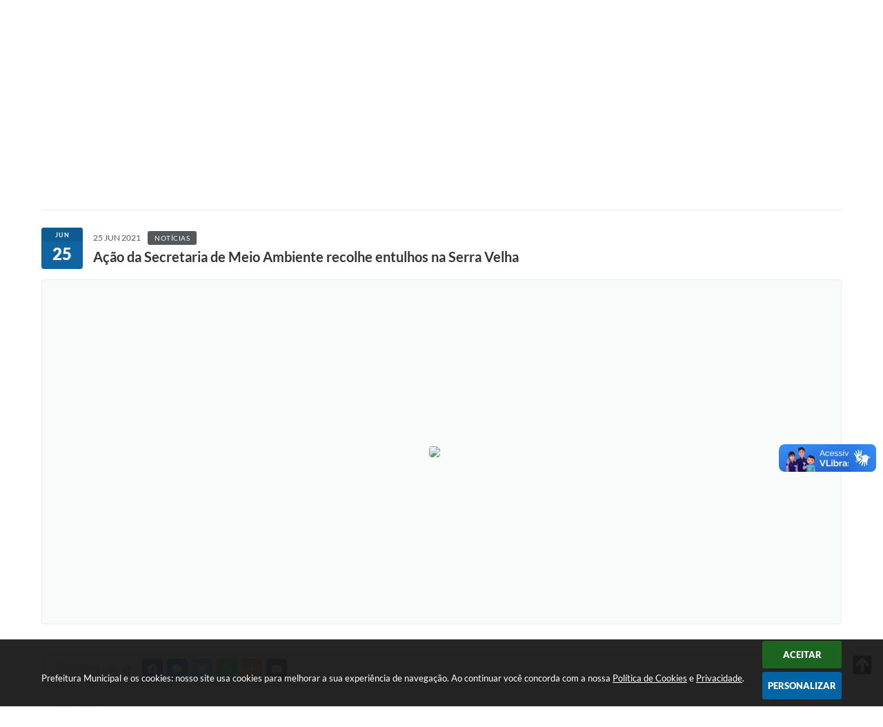

--- FILE ---
content_type: text/html; charset=utf-8
request_url: https://www.google.com/recaptcha/api2/anchor?ar=1&k=6Lcg5gwUAAAAAFTAwOeaiRgV05MYvrWdi1U8jIwI&co=aHR0cHM6Ly93d3cucGFyYW5hcGFuZW1hLnNwLmdvdi5icjo0NDM.&hl=en&v=PoyoqOPhxBO7pBk68S4YbpHZ&size=normal&anchor-ms=20000&execute-ms=30000&cb=a71os48h8bte
body_size: 49532
content:
<!DOCTYPE HTML><html dir="ltr" lang="en"><head><meta http-equiv="Content-Type" content="text/html; charset=UTF-8">
<meta http-equiv="X-UA-Compatible" content="IE=edge">
<title>reCAPTCHA</title>
<style type="text/css">
/* cyrillic-ext */
@font-face {
  font-family: 'Roboto';
  font-style: normal;
  font-weight: 400;
  font-stretch: 100%;
  src: url(//fonts.gstatic.com/s/roboto/v48/KFO7CnqEu92Fr1ME7kSn66aGLdTylUAMa3GUBHMdazTgWw.woff2) format('woff2');
  unicode-range: U+0460-052F, U+1C80-1C8A, U+20B4, U+2DE0-2DFF, U+A640-A69F, U+FE2E-FE2F;
}
/* cyrillic */
@font-face {
  font-family: 'Roboto';
  font-style: normal;
  font-weight: 400;
  font-stretch: 100%;
  src: url(//fonts.gstatic.com/s/roboto/v48/KFO7CnqEu92Fr1ME7kSn66aGLdTylUAMa3iUBHMdazTgWw.woff2) format('woff2');
  unicode-range: U+0301, U+0400-045F, U+0490-0491, U+04B0-04B1, U+2116;
}
/* greek-ext */
@font-face {
  font-family: 'Roboto';
  font-style: normal;
  font-weight: 400;
  font-stretch: 100%;
  src: url(//fonts.gstatic.com/s/roboto/v48/KFO7CnqEu92Fr1ME7kSn66aGLdTylUAMa3CUBHMdazTgWw.woff2) format('woff2');
  unicode-range: U+1F00-1FFF;
}
/* greek */
@font-face {
  font-family: 'Roboto';
  font-style: normal;
  font-weight: 400;
  font-stretch: 100%;
  src: url(//fonts.gstatic.com/s/roboto/v48/KFO7CnqEu92Fr1ME7kSn66aGLdTylUAMa3-UBHMdazTgWw.woff2) format('woff2');
  unicode-range: U+0370-0377, U+037A-037F, U+0384-038A, U+038C, U+038E-03A1, U+03A3-03FF;
}
/* math */
@font-face {
  font-family: 'Roboto';
  font-style: normal;
  font-weight: 400;
  font-stretch: 100%;
  src: url(//fonts.gstatic.com/s/roboto/v48/KFO7CnqEu92Fr1ME7kSn66aGLdTylUAMawCUBHMdazTgWw.woff2) format('woff2');
  unicode-range: U+0302-0303, U+0305, U+0307-0308, U+0310, U+0312, U+0315, U+031A, U+0326-0327, U+032C, U+032F-0330, U+0332-0333, U+0338, U+033A, U+0346, U+034D, U+0391-03A1, U+03A3-03A9, U+03B1-03C9, U+03D1, U+03D5-03D6, U+03F0-03F1, U+03F4-03F5, U+2016-2017, U+2034-2038, U+203C, U+2040, U+2043, U+2047, U+2050, U+2057, U+205F, U+2070-2071, U+2074-208E, U+2090-209C, U+20D0-20DC, U+20E1, U+20E5-20EF, U+2100-2112, U+2114-2115, U+2117-2121, U+2123-214F, U+2190, U+2192, U+2194-21AE, U+21B0-21E5, U+21F1-21F2, U+21F4-2211, U+2213-2214, U+2216-22FF, U+2308-230B, U+2310, U+2319, U+231C-2321, U+2336-237A, U+237C, U+2395, U+239B-23B7, U+23D0, U+23DC-23E1, U+2474-2475, U+25AF, U+25B3, U+25B7, U+25BD, U+25C1, U+25CA, U+25CC, U+25FB, U+266D-266F, U+27C0-27FF, U+2900-2AFF, U+2B0E-2B11, U+2B30-2B4C, U+2BFE, U+3030, U+FF5B, U+FF5D, U+1D400-1D7FF, U+1EE00-1EEFF;
}
/* symbols */
@font-face {
  font-family: 'Roboto';
  font-style: normal;
  font-weight: 400;
  font-stretch: 100%;
  src: url(//fonts.gstatic.com/s/roboto/v48/KFO7CnqEu92Fr1ME7kSn66aGLdTylUAMaxKUBHMdazTgWw.woff2) format('woff2');
  unicode-range: U+0001-000C, U+000E-001F, U+007F-009F, U+20DD-20E0, U+20E2-20E4, U+2150-218F, U+2190, U+2192, U+2194-2199, U+21AF, U+21E6-21F0, U+21F3, U+2218-2219, U+2299, U+22C4-22C6, U+2300-243F, U+2440-244A, U+2460-24FF, U+25A0-27BF, U+2800-28FF, U+2921-2922, U+2981, U+29BF, U+29EB, U+2B00-2BFF, U+4DC0-4DFF, U+FFF9-FFFB, U+10140-1018E, U+10190-1019C, U+101A0, U+101D0-101FD, U+102E0-102FB, U+10E60-10E7E, U+1D2C0-1D2D3, U+1D2E0-1D37F, U+1F000-1F0FF, U+1F100-1F1AD, U+1F1E6-1F1FF, U+1F30D-1F30F, U+1F315, U+1F31C, U+1F31E, U+1F320-1F32C, U+1F336, U+1F378, U+1F37D, U+1F382, U+1F393-1F39F, U+1F3A7-1F3A8, U+1F3AC-1F3AF, U+1F3C2, U+1F3C4-1F3C6, U+1F3CA-1F3CE, U+1F3D4-1F3E0, U+1F3ED, U+1F3F1-1F3F3, U+1F3F5-1F3F7, U+1F408, U+1F415, U+1F41F, U+1F426, U+1F43F, U+1F441-1F442, U+1F444, U+1F446-1F449, U+1F44C-1F44E, U+1F453, U+1F46A, U+1F47D, U+1F4A3, U+1F4B0, U+1F4B3, U+1F4B9, U+1F4BB, U+1F4BF, U+1F4C8-1F4CB, U+1F4D6, U+1F4DA, U+1F4DF, U+1F4E3-1F4E6, U+1F4EA-1F4ED, U+1F4F7, U+1F4F9-1F4FB, U+1F4FD-1F4FE, U+1F503, U+1F507-1F50B, U+1F50D, U+1F512-1F513, U+1F53E-1F54A, U+1F54F-1F5FA, U+1F610, U+1F650-1F67F, U+1F687, U+1F68D, U+1F691, U+1F694, U+1F698, U+1F6AD, U+1F6B2, U+1F6B9-1F6BA, U+1F6BC, U+1F6C6-1F6CF, U+1F6D3-1F6D7, U+1F6E0-1F6EA, U+1F6F0-1F6F3, U+1F6F7-1F6FC, U+1F700-1F7FF, U+1F800-1F80B, U+1F810-1F847, U+1F850-1F859, U+1F860-1F887, U+1F890-1F8AD, U+1F8B0-1F8BB, U+1F8C0-1F8C1, U+1F900-1F90B, U+1F93B, U+1F946, U+1F984, U+1F996, U+1F9E9, U+1FA00-1FA6F, U+1FA70-1FA7C, U+1FA80-1FA89, U+1FA8F-1FAC6, U+1FACE-1FADC, U+1FADF-1FAE9, U+1FAF0-1FAF8, U+1FB00-1FBFF;
}
/* vietnamese */
@font-face {
  font-family: 'Roboto';
  font-style: normal;
  font-weight: 400;
  font-stretch: 100%;
  src: url(//fonts.gstatic.com/s/roboto/v48/KFO7CnqEu92Fr1ME7kSn66aGLdTylUAMa3OUBHMdazTgWw.woff2) format('woff2');
  unicode-range: U+0102-0103, U+0110-0111, U+0128-0129, U+0168-0169, U+01A0-01A1, U+01AF-01B0, U+0300-0301, U+0303-0304, U+0308-0309, U+0323, U+0329, U+1EA0-1EF9, U+20AB;
}
/* latin-ext */
@font-face {
  font-family: 'Roboto';
  font-style: normal;
  font-weight: 400;
  font-stretch: 100%;
  src: url(//fonts.gstatic.com/s/roboto/v48/KFO7CnqEu92Fr1ME7kSn66aGLdTylUAMa3KUBHMdazTgWw.woff2) format('woff2');
  unicode-range: U+0100-02BA, U+02BD-02C5, U+02C7-02CC, U+02CE-02D7, U+02DD-02FF, U+0304, U+0308, U+0329, U+1D00-1DBF, U+1E00-1E9F, U+1EF2-1EFF, U+2020, U+20A0-20AB, U+20AD-20C0, U+2113, U+2C60-2C7F, U+A720-A7FF;
}
/* latin */
@font-face {
  font-family: 'Roboto';
  font-style: normal;
  font-weight: 400;
  font-stretch: 100%;
  src: url(//fonts.gstatic.com/s/roboto/v48/KFO7CnqEu92Fr1ME7kSn66aGLdTylUAMa3yUBHMdazQ.woff2) format('woff2');
  unicode-range: U+0000-00FF, U+0131, U+0152-0153, U+02BB-02BC, U+02C6, U+02DA, U+02DC, U+0304, U+0308, U+0329, U+2000-206F, U+20AC, U+2122, U+2191, U+2193, U+2212, U+2215, U+FEFF, U+FFFD;
}
/* cyrillic-ext */
@font-face {
  font-family: 'Roboto';
  font-style: normal;
  font-weight: 500;
  font-stretch: 100%;
  src: url(//fonts.gstatic.com/s/roboto/v48/KFO7CnqEu92Fr1ME7kSn66aGLdTylUAMa3GUBHMdazTgWw.woff2) format('woff2');
  unicode-range: U+0460-052F, U+1C80-1C8A, U+20B4, U+2DE0-2DFF, U+A640-A69F, U+FE2E-FE2F;
}
/* cyrillic */
@font-face {
  font-family: 'Roboto';
  font-style: normal;
  font-weight: 500;
  font-stretch: 100%;
  src: url(//fonts.gstatic.com/s/roboto/v48/KFO7CnqEu92Fr1ME7kSn66aGLdTylUAMa3iUBHMdazTgWw.woff2) format('woff2');
  unicode-range: U+0301, U+0400-045F, U+0490-0491, U+04B0-04B1, U+2116;
}
/* greek-ext */
@font-face {
  font-family: 'Roboto';
  font-style: normal;
  font-weight: 500;
  font-stretch: 100%;
  src: url(//fonts.gstatic.com/s/roboto/v48/KFO7CnqEu92Fr1ME7kSn66aGLdTylUAMa3CUBHMdazTgWw.woff2) format('woff2');
  unicode-range: U+1F00-1FFF;
}
/* greek */
@font-face {
  font-family: 'Roboto';
  font-style: normal;
  font-weight: 500;
  font-stretch: 100%;
  src: url(//fonts.gstatic.com/s/roboto/v48/KFO7CnqEu92Fr1ME7kSn66aGLdTylUAMa3-UBHMdazTgWw.woff2) format('woff2');
  unicode-range: U+0370-0377, U+037A-037F, U+0384-038A, U+038C, U+038E-03A1, U+03A3-03FF;
}
/* math */
@font-face {
  font-family: 'Roboto';
  font-style: normal;
  font-weight: 500;
  font-stretch: 100%;
  src: url(//fonts.gstatic.com/s/roboto/v48/KFO7CnqEu92Fr1ME7kSn66aGLdTylUAMawCUBHMdazTgWw.woff2) format('woff2');
  unicode-range: U+0302-0303, U+0305, U+0307-0308, U+0310, U+0312, U+0315, U+031A, U+0326-0327, U+032C, U+032F-0330, U+0332-0333, U+0338, U+033A, U+0346, U+034D, U+0391-03A1, U+03A3-03A9, U+03B1-03C9, U+03D1, U+03D5-03D6, U+03F0-03F1, U+03F4-03F5, U+2016-2017, U+2034-2038, U+203C, U+2040, U+2043, U+2047, U+2050, U+2057, U+205F, U+2070-2071, U+2074-208E, U+2090-209C, U+20D0-20DC, U+20E1, U+20E5-20EF, U+2100-2112, U+2114-2115, U+2117-2121, U+2123-214F, U+2190, U+2192, U+2194-21AE, U+21B0-21E5, U+21F1-21F2, U+21F4-2211, U+2213-2214, U+2216-22FF, U+2308-230B, U+2310, U+2319, U+231C-2321, U+2336-237A, U+237C, U+2395, U+239B-23B7, U+23D0, U+23DC-23E1, U+2474-2475, U+25AF, U+25B3, U+25B7, U+25BD, U+25C1, U+25CA, U+25CC, U+25FB, U+266D-266F, U+27C0-27FF, U+2900-2AFF, U+2B0E-2B11, U+2B30-2B4C, U+2BFE, U+3030, U+FF5B, U+FF5D, U+1D400-1D7FF, U+1EE00-1EEFF;
}
/* symbols */
@font-face {
  font-family: 'Roboto';
  font-style: normal;
  font-weight: 500;
  font-stretch: 100%;
  src: url(//fonts.gstatic.com/s/roboto/v48/KFO7CnqEu92Fr1ME7kSn66aGLdTylUAMaxKUBHMdazTgWw.woff2) format('woff2');
  unicode-range: U+0001-000C, U+000E-001F, U+007F-009F, U+20DD-20E0, U+20E2-20E4, U+2150-218F, U+2190, U+2192, U+2194-2199, U+21AF, U+21E6-21F0, U+21F3, U+2218-2219, U+2299, U+22C4-22C6, U+2300-243F, U+2440-244A, U+2460-24FF, U+25A0-27BF, U+2800-28FF, U+2921-2922, U+2981, U+29BF, U+29EB, U+2B00-2BFF, U+4DC0-4DFF, U+FFF9-FFFB, U+10140-1018E, U+10190-1019C, U+101A0, U+101D0-101FD, U+102E0-102FB, U+10E60-10E7E, U+1D2C0-1D2D3, U+1D2E0-1D37F, U+1F000-1F0FF, U+1F100-1F1AD, U+1F1E6-1F1FF, U+1F30D-1F30F, U+1F315, U+1F31C, U+1F31E, U+1F320-1F32C, U+1F336, U+1F378, U+1F37D, U+1F382, U+1F393-1F39F, U+1F3A7-1F3A8, U+1F3AC-1F3AF, U+1F3C2, U+1F3C4-1F3C6, U+1F3CA-1F3CE, U+1F3D4-1F3E0, U+1F3ED, U+1F3F1-1F3F3, U+1F3F5-1F3F7, U+1F408, U+1F415, U+1F41F, U+1F426, U+1F43F, U+1F441-1F442, U+1F444, U+1F446-1F449, U+1F44C-1F44E, U+1F453, U+1F46A, U+1F47D, U+1F4A3, U+1F4B0, U+1F4B3, U+1F4B9, U+1F4BB, U+1F4BF, U+1F4C8-1F4CB, U+1F4D6, U+1F4DA, U+1F4DF, U+1F4E3-1F4E6, U+1F4EA-1F4ED, U+1F4F7, U+1F4F9-1F4FB, U+1F4FD-1F4FE, U+1F503, U+1F507-1F50B, U+1F50D, U+1F512-1F513, U+1F53E-1F54A, U+1F54F-1F5FA, U+1F610, U+1F650-1F67F, U+1F687, U+1F68D, U+1F691, U+1F694, U+1F698, U+1F6AD, U+1F6B2, U+1F6B9-1F6BA, U+1F6BC, U+1F6C6-1F6CF, U+1F6D3-1F6D7, U+1F6E0-1F6EA, U+1F6F0-1F6F3, U+1F6F7-1F6FC, U+1F700-1F7FF, U+1F800-1F80B, U+1F810-1F847, U+1F850-1F859, U+1F860-1F887, U+1F890-1F8AD, U+1F8B0-1F8BB, U+1F8C0-1F8C1, U+1F900-1F90B, U+1F93B, U+1F946, U+1F984, U+1F996, U+1F9E9, U+1FA00-1FA6F, U+1FA70-1FA7C, U+1FA80-1FA89, U+1FA8F-1FAC6, U+1FACE-1FADC, U+1FADF-1FAE9, U+1FAF0-1FAF8, U+1FB00-1FBFF;
}
/* vietnamese */
@font-face {
  font-family: 'Roboto';
  font-style: normal;
  font-weight: 500;
  font-stretch: 100%;
  src: url(//fonts.gstatic.com/s/roboto/v48/KFO7CnqEu92Fr1ME7kSn66aGLdTylUAMa3OUBHMdazTgWw.woff2) format('woff2');
  unicode-range: U+0102-0103, U+0110-0111, U+0128-0129, U+0168-0169, U+01A0-01A1, U+01AF-01B0, U+0300-0301, U+0303-0304, U+0308-0309, U+0323, U+0329, U+1EA0-1EF9, U+20AB;
}
/* latin-ext */
@font-face {
  font-family: 'Roboto';
  font-style: normal;
  font-weight: 500;
  font-stretch: 100%;
  src: url(//fonts.gstatic.com/s/roboto/v48/KFO7CnqEu92Fr1ME7kSn66aGLdTylUAMa3KUBHMdazTgWw.woff2) format('woff2');
  unicode-range: U+0100-02BA, U+02BD-02C5, U+02C7-02CC, U+02CE-02D7, U+02DD-02FF, U+0304, U+0308, U+0329, U+1D00-1DBF, U+1E00-1E9F, U+1EF2-1EFF, U+2020, U+20A0-20AB, U+20AD-20C0, U+2113, U+2C60-2C7F, U+A720-A7FF;
}
/* latin */
@font-face {
  font-family: 'Roboto';
  font-style: normal;
  font-weight: 500;
  font-stretch: 100%;
  src: url(//fonts.gstatic.com/s/roboto/v48/KFO7CnqEu92Fr1ME7kSn66aGLdTylUAMa3yUBHMdazQ.woff2) format('woff2');
  unicode-range: U+0000-00FF, U+0131, U+0152-0153, U+02BB-02BC, U+02C6, U+02DA, U+02DC, U+0304, U+0308, U+0329, U+2000-206F, U+20AC, U+2122, U+2191, U+2193, U+2212, U+2215, U+FEFF, U+FFFD;
}
/* cyrillic-ext */
@font-face {
  font-family: 'Roboto';
  font-style: normal;
  font-weight: 900;
  font-stretch: 100%;
  src: url(//fonts.gstatic.com/s/roboto/v48/KFO7CnqEu92Fr1ME7kSn66aGLdTylUAMa3GUBHMdazTgWw.woff2) format('woff2');
  unicode-range: U+0460-052F, U+1C80-1C8A, U+20B4, U+2DE0-2DFF, U+A640-A69F, U+FE2E-FE2F;
}
/* cyrillic */
@font-face {
  font-family: 'Roboto';
  font-style: normal;
  font-weight: 900;
  font-stretch: 100%;
  src: url(//fonts.gstatic.com/s/roboto/v48/KFO7CnqEu92Fr1ME7kSn66aGLdTylUAMa3iUBHMdazTgWw.woff2) format('woff2');
  unicode-range: U+0301, U+0400-045F, U+0490-0491, U+04B0-04B1, U+2116;
}
/* greek-ext */
@font-face {
  font-family: 'Roboto';
  font-style: normal;
  font-weight: 900;
  font-stretch: 100%;
  src: url(//fonts.gstatic.com/s/roboto/v48/KFO7CnqEu92Fr1ME7kSn66aGLdTylUAMa3CUBHMdazTgWw.woff2) format('woff2');
  unicode-range: U+1F00-1FFF;
}
/* greek */
@font-face {
  font-family: 'Roboto';
  font-style: normal;
  font-weight: 900;
  font-stretch: 100%;
  src: url(//fonts.gstatic.com/s/roboto/v48/KFO7CnqEu92Fr1ME7kSn66aGLdTylUAMa3-UBHMdazTgWw.woff2) format('woff2');
  unicode-range: U+0370-0377, U+037A-037F, U+0384-038A, U+038C, U+038E-03A1, U+03A3-03FF;
}
/* math */
@font-face {
  font-family: 'Roboto';
  font-style: normal;
  font-weight: 900;
  font-stretch: 100%;
  src: url(//fonts.gstatic.com/s/roboto/v48/KFO7CnqEu92Fr1ME7kSn66aGLdTylUAMawCUBHMdazTgWw.woff2) format('woff2');
  unicode-range: U+0302-0303, U+0305, U+0307-0308, U+0310, U+0312, U+0315, U+031A, U+0326-0327, U+032C, U+032F-0330, U+0332-0333, U+0338, U+033A, U+0346, U+034D, U+0391-03A1, U+03A3-03A9, U+03B1-03C9, U+03D1, U+03D5-03D6, U+03F0-03F1, U+03F4-03F5, U+2016-2017, U+2034-2038, U+203C, U+2040, U+2043, U+2047, U+2050, U+2057, U+205F, U+2070-2071, U+2074-208E, U+2090-209C, U+20D0-20DC, U+20E1, U+20E5-20EF, U+2100-2112, U+2114-2115, U+2117-2121, U+2123-214F, U+2190, U+2192, U+2194-21AE, U+21B0-21E5, U+21F1-21F2, U+21F4-2211, U+2213-2214, U+2216-22FF, U+2308-230B, U+2310, U+2319, U+231C-2321, U+2336-237A, U+237C, U+2395, U+239B-23B7, U+23D0, U+23DC-23E1, U+2474-2475, U+25AF, U+25B3, U+25B7, U+25BD, U+25C1, U+25CA, U+25CC, U+25FB, U+266D-266F, U+27C0-27FF, U+2900-2AFF, U+2B0E-2B11, U+2B30-2B4C, U+2BFE, U+3030, U+FF5B, U+FF5D, U+1D400-1D7FF, U+1EE00-1EEFF;
}
/* symbols */
@font-face {
  font-family: 'Roboto';
  font-style: normal;
  font-weight: 900;
  font-stretch: 100%;
  src: url(//fonts.gstatic.com/s/roboto/v48/KFO7CnqEu92Fr1ME7kSn66aGLdTylUAMaxKUBHMdazTgWw.woff2) format('woff2');
  unicode-range: U+0001-000C, U+000E-001F, U+007F-009F, U+20DD-20E0, U+20E2-20E4, U+2150-218F, U+2190, U+2192, U+2194-2199, U+21AF, U+21E6-21F0, U+21F3, U+2218-2219, U+2299, U+22C4-22C6, U+2300-243F, U+2440-244A, U+2460-24FF, U+25A0-27BF, U+2800-28FF, U+2921-2922, U+2981, U+29BF, U+29EB, U+2B00-2BFF, U+4DC0-4DFF, U+FFF9-FFFB, U+10140-1018E, U+10190-1019C, U+101A0, U+101D0-101FD, U+102E0-102FB, U+10E60-10E7E, U+1D2C0-1D2D3, U+1D2E0-1D37F, U+1F000-1F0FF, U+1F100-1F1AD, U+1F1E6-1F1FF, U+1F30D-1F30F, U+1F315, U+1F31C, U+1F31E, U+1F320-1F32C, U+1F336, U+1F378, U+1F37D, U+1F382, U+1F393-1F39F, U+1F3A7-1F3A8, U+1F3AC-1F3AF, U+1F3C2, U+1F3C4-1F3C6, U+1F3CA-1F3CE, U+1F3D4-1F3E0, U+1F3ED, U+1F3F1-1F3F3, U+1F3F5-1F3F7, U+1F408, U+1F415, U+1F41F, U+1F426, U+1F43F, U+1F441-1F442, U+1F444, U+1F446-1F449, U+1F44C-1F44E, U+1F453, U+1F46A, U+1F47D, U+1F4A3, U+1F4B0, U+1F4B3, U+1F4B9, U+1F4BB, U+1F4BF, U+1F4C8-1F4CB, U+1F4D6, U+1F4DA, U+1F4DF, U+1F4E3-1F4E6, U+1F4EA-1F4ED, U+1F4F7, U+1F4F9-1F4FB, U+1F4FD-1F4FE, U+1F503, U+1F507-1F50B, U+1F50D, U+1F512-1F513, U+1F53E-1F54A, U+1F54F-1F5FA, U+1F610, U+1F650-1F67F, U+1F687, U+1F68D, U+1F691, U+1F694, U+1F698, U+1F6AD, U+1F6B2, U+1F6B9-1F6BA, U+1F6BC, U+1F6C6-1F6CF, U+1F6D3-1F6D7, U+1F6E0-1F6EA, U+1F6F0-1F6F3, U+1F6F7-1F6FC, U+1F700-1F7FF, U+1F800-1F80B, U+1F810-1F847, U+1F850-1F859, U+1F860-1F887, U+1F890-1F8AD, U+1F8B0-1F8BB, U+1F8C0-1F8C1, U+1F900-1F90B, U+1F93B, U+1F946, U+1F984, U+1F996, U+1F9E9, U+1FA00-1FA6F, U+1FA70-1FA7C, U+1FA80-1FA89, U+1FA8F-1FAC6, U+1FACE-1FADC, U+1FADF-1FAE9, U+1FAF0-1FAF8, U+1FB00-1FBFF;
}
/* vietnamese */
@font-face {
  font-family: 'Roboto';
  font-style: normal;
  font-weight: 900;
  font-stretch: 100%;
  src: url(//fonts.gstatic.com/s/roboto/v48/KFO7CnqEu92Fr1ME7kSn66aGLdTylUAMa3OUBHMdazTgWw.woff2) format('woff2');
  unicode-range: U+0102-0103, U+0110-0111, U+0128-0129, U+0168-0169, U+01A0-01A1, U+01AF-01B0, U+0300-0301, U+0303-0304, U+0308-0309, U+0323, U+0329, U+1EA0-1EF9, U+20AB;
}
/* latin-ext */
@font-face {
  font-family: 'Roboto';
  font-style: normal;
  font-weight: 900;
  font-stretch: 100%;
  src: url(//fonts.gstatic.com/s/roboto/v48/KFO7CnqEu92Fr1ME7kSn66aGLdTylUAMa3KUBHMdazTgWw.woff2) format('woff2');
  unicode-range: U+0100-02BA, U+02BD-02C5, U+02C7-02CC, U+02CE-02D7, U+02DD-02FF, U+0304, U+0308, U+0329, U+1D00-1DBF, U+1E00-1E9F, U+1EF2-1EFF, U+2020, U+20A0-20AB, U+20AD-20C0, U+2113, U+2C60-2C7F, U+A720-A7FF;
}
/* latin */
@font-face {
  font-family: 'Roboto';
  font-style: normal;
  font-weight: 900;
  font-stretch: 100%;
  src: url(//fonts.gstatic.com/s/roboto/v48/KFO7CnqEu92Fr1ME7kSn66aGLdTylUAMa3yUBHMdazQ.woff2) format('woff2');
  unicode-range: U+0000-00FF, U+0131, U+0152-0153, U+02BB-02BC, U+02C6, U+02DA, U+02DC, U+0304, U+0308, U+0329, U+2000-206F, U+20AC, U+2122, U+2191, U+2193, U+2212, U+2215, U+FEFF, U+FFFD;
}

</style>
<link rel="stylesheet" type="text/css" href="https://www.gstatic.com/recaptcha/releases/PoyoqOPhxBO7pBk68S4YbpHZ/styles__ltr.css">
<script nonce="jSFxjxQMbKx-0gLkhhOsTA" type="text/javascript">window['__recaptcha_api'] = 'https://www.google.com/recaptcha/api2/';</script>
<script type="text/javascript" src="https://www.gstatic.com/recaptcha/releases/PoyoqOPhxBO7pBk68S4YbpHZ/recaptcha__en.js" nonce="jSFxjxQMbKx-0gLkhhOsTA">
      
    </script></head>
<body><div id="rc-anchor-alert" class="rc-anchor-alert"></div>
<input type="hidden" id="recaptcha-token" value="[base64]">
<script type="text/javascript" nonce="jSFxjxQMbKx-0gLkhhOsTA">
      recaptcha.anchor.Main.init("[\x22ainput\x22,[\x22bgdata\x22,\x22\x22,\[base64]/[base64]/[base64]/[base64]/cjw8ejpyPj4+eil9Y2F0Y2gobCl7dGhyb3cgbDt9fSxIPWZ1bmN0aW9uKHcsdCx6KXtpZih3PT0xOTR8fHc9PTIwOCl0LnZbd10/dC52W3ddLmNvbmNhdCh6KTp0LnZbd109b2Yoeix0KTtlbHNle2lmKHQuYkImJnchPTMxNylyZXR1cm47dz09NjZ8fHc9PTEyMnx8dz09NDcwfHx3PT00NHx8dz09NDE2fHx3PT0zOTd8fHc9PTQyMXx8dz09Njh8fHc9PTcwfHx3PT0xODQ/[base64]/[base64]/[base64]/bmV3IGRbVl0oSlswXSk6cD09Mj9uZXcgZFtWXShKWzBdLEpbMV0pOnA9PTM/bmV3IGRbVl0oSlswXSxKWzFdLEpbMl0pOnA9PTQ/[base64]/[base64]/[base64]/[base64]\x22,\[base64]\x22,\x22MTbDv3Ehwq06w5bCqi1QX8KGdQx0wr56LcO7w7Asw5PCgHs1wrTDjcOiPADDvw/[base64]/DpSbCncKCwowbwpQMIzRjc8KuwqFVw7VQw6lueQobUMOlwp1fw7HDlMO3P8OKc2NpasO+GBN9fAvDn8ONN8OGH8OzVcK/w6LCi8OYw5EIw6Atw4bCmHRPeVBiwpbDtMKxwqpAw7cHTHQOw7vDq0nDucOWfE7CisOPw7DCtB3CpWDDl8KJOMOcTMO0UsKzwrFBwohKGnXCj8ODdsO4LTRafcK4PMKlw5/CsMOzw5NMTnzCjMO6wrdxQ8Ktw5fDqVvDmXZlwqkXw7g7wqbCsVBfw7TDj3bDgcOMSVMSPGc1w7/Di2Egw4pLAAgrUB9owrFhw5jClQLDswHCjUt3w5sMwpA3w5F/X8KoEEfDlkjDs8KIwo5HNHNowq/[base64]/CusKXw583PMOYQnJCfjnDp8OLwrt6GWPCsMKAwppAaD5wwo8+JVTDpwHCj1kBw4rDqn3CoMKcI8Kww409w6gMRjA6QzV3w4jDmg1Bw4LCghzCnxZfWzvCkMOWcU7CtsO5WMOzwqEdwpnCkUpzwoASw5Jiw6HCpsO6X3/Ch8Kew4vDhDvDuMO9w4vDgMKUdMKRw7fDkTopOsOsw7xjFl0lwprDixvDkzcJO2rClBnCsHJAPsONDQEywp4/w6tdwqLCuwfDmi7Cv8OcaEh0d8O/[base64]/DpMOSwpljw4TDrFnDkWfCpMO/Q8OJwoQpw4NQdWDCilvDqSFzfyTConHDgMKUMjXDk30iwpHCjsOCw5LCnkdMw4xtU2rCryVlw6DDu8OTXcO4RhsfLGvCnxXCk8OJwqvDs8OZwpHCq8Ozw5NRw6XCkMOVcDtlwrFhwrHCnULClsOcw7RXbsOQw4UKJsKPw6Nzw4AsIEHDvMOcE8K6YcOrwo/[base64]/Du1bDh3woN14yw6Q0IcOzesKww7Vlw5ADwp/DrMO2w4kBw43DlGkrw7oPcsOwBTLDtDdVw71qwpxDfy/DjjIUwoU9ScOMwqspGsOFwpEOwq5dQMOSQG8sEcKpLMKQUn4Cw4VTXlPDs8O/[base64]/CrBTCt8OhMy07EsKaJ8K+OzQwdMOaDsOJdsKbKsOUAFYYBWYKRcOXGj8QYgvDi0NywoN0bgNNZcOQWjPCl3UAw5tLw6kGKlFpw5vCh8O0bnYpwoxSw5ZMw7HDqSDDgF7DmMKbXi7DgX/[base64]/[base64]/[base64]/XcKowrVow6TCplZKwqfDqR5Lw6Yow5BmK8ORw54kD8KBMsOpwrdoAMKjC1bChi/CisOYw7I4DcO8wpvDpm3DucKEUcKgOcKEwqIcDTNIwrpvwr7CncOlwo5Sw4p7N3FcfxzCt8KnTcKNw73Ch8KYw7xVwoVXC8KJR1zCvMK4wp3CtsOmwq4HGsKnRhHCvsKPwoHDgHZaYsKHdwzCsWPCo8OYe30iw5BoK8OZwq/CqXxzAFBqw4nCnhHDs8KWw6XCuh/CucO5K3HDiGczw5N0w4PCjGjDisOCwp/CoMKwQForJ8K9T1Uaw4/DsMOFSyMrw5o7wpnCj8Kqe1AZL8Oowp1cL8KJDXo0wobDh8KYwoZtX8K7eMK+wqMrw5Y/S8OUw74bw4rCs8OXHBLCkMKgw7Vlwok9wpfCocKmMQ9PHcKXIcK1CWnDiz/DjsK2wogswoFDwrLCv1MoSE/Cq8K2worDlMKkwqHCiR88PUZYwpYhw4rCoR53M3nDsn/DscOlwpnDiyDCsMK1OmDCssKZYz/[base64]/ej5LwrPDnwkxw5jDqcKvwoXDqmQVJ0/[base64]/DhsOBwqDDvMKccAPDg8KfD1xJw6PDuGYBwqEZajFHw5bDssOiw4bDscKZUMKwwrHCgcO5cMODccO9AsONwp5/SMOdNcKQFcO4LGDCsHDCuWnCuMOzDCHCvMKzWVXDscO3NsKPTMKyNsORwrDDoA3DisOCwok4EsKBJMOPJhkHJ8OJwoLChcKcw6NEw57DkTTDhcKbHDnCgsKYYWs/[base64]/Ct8Ohwq7Cgn9+V8Kqw5ckwq05wq1IQVPCpkZbTmbChMOZw7TCjl9qwp4aw4oSwqPCtsO5V8KRYWbDjMOawq/CjcObOMOdcC3DuHV1IsKQcEdawp7CjnfDrsOawpJrMR8EwpYMw6zCmsOFw6DDiMKtwqkYLsOFw4lHworDqMOVM8KmwrcyWVXChE3Cj8OnwrjDgx4NwqladsOLwrjDqsO3WsOGwpBww6HCrRsLAzZLKiwzeHfDpsOMwq59c3LDo8OlEwLChkQUwqjDisKiwp7DiMK/QjBtLCp0P0ggaVfDuMOfLhNYwoTDnwvCq8K+FnpMw6IJwpsAw4HCocKVw5F4YVgNO8OyTxAcw44uVsKBBDnCuMOyw5tRwrDDi8OvZcK8wq3DtRHCtT5VwqTDgsO/[base64]/Ck1dVwrt/eAluw4TCvMKlw6gIw57Dih0Xw6HDpy5aRcOnYsOaw7nCkkVkworDljdBIg7DuQ8Jw60zw5DDhilZwo01Ny/[base64]/W38HwrHDjDpZw4lbHRJ2GEAgLsKfYnwywqsdw5vCr1c2SAvCtR/Ch8K6fkMtw49qwppdP8OrJElWw5vDmcK8w508w5nDui/[base64]/DoR/[base64]/DlsO8TcO1wq3CpWt8w5/[base64]/Cs2XDkS7DlcKuwrLCpMKvwqJQwr8wasO9VsOzBSwawrdUwqljPhPDoMOHElo5wrjCjWnDtgrCkFvCrDjCvcOCw51AwqJKw5hJbUTCj1zDjWrDn8OtcngSacOyAnwgTxzComwNTgvDl3UcG8OewqtOJmE4EQDDoMKcQXsjwq/CslbDosKdw5ooJWHDosO9P0/Dmzk9VcKcEkk1w4TDtTPDqsKrw68Ow6MRfMO8cmLCrMOowoVjb0PDqMKgUyLDh8K8WcOjwpDCrxsJwqrCulpvw7YvU8ODLU/CvWDDlw/Dq8KuacOIwr8ED8OGcMOlKMOeJ8Kua3bCkhtXccKxQsO+CS0SwoTCtMKrwpkrXsOvTl/Cp8ORw4XClwEWfsO1w7dMwooGwrHDsEczTcKuwq1fQ8OUwqcWCElmw7HChsKcTsKLw5DDisKwdsOTPyrDh8KFwqQTwpzCocO5worDk8OmGMOBAlgdwoM3d8OTRMO8RTwrwpsEGgXDu2oVa1Q/w4LCkMK6wrRfwrvDlcOneCvCpDjCqcKpF8OowpvCj23ClsOHGcOOHcOlfnxnw4AiRcKWLMOsMcK0w63DggTDisKkw6U2DsOFPUnDnENSwrYJUsO5D3tgMcORw7dGFm7DunHDlWfDtAnCi1UdwqAgw7TCnS3CpChWwopiw6XCny3Dk8OBCGfCulvCv8OjwprDh8ONCk/Di8O6w6UBwrnCuMKUw4/[base64]/DhS9rw48Hw5TClcKHw6Y7ZMOmf8OCWMOXw590wqzCmBwRLMKvGsK/w5PCk8KowpbDv8KJccKow7/CssOOw47Ci8K+w54fw41Qfjo4EcKAw7HDvMOxMGBZGFw/[base64]/DiMOlXVpFXxrDmMKhNzfCrMKZw7DDvUgZw5PDrlXDqcKEwrjCi03CoWo9AV8zwqzDqETChXZMS8OjwpkMMQXDnzwjc8KTw4LDsktGwoDCqcKLcDjCll/DrsKmTcO8SzvDjMOhMwMZYEE6bWBYwo3CtQTCtAJdw5LCjgvCm1pWR8KZw6LDvHzDklwrw4vDgsOAECTClcOYTcOrDVBrbRTDrCxnwqBGwpbDoxzDvQoXwr3CtsKCOcKOFcKHw5/Dn8Khw4VOGcOBCsKHOlTCgzfDn2USLzrCpMKhwosOSVpEw6TDkl0+XwzCulFCasKtSQp/w6PDmXLCmUs5wr9+wqsUQDjDtMKaW2ctA2ZswqfDhUBBw47Dr8OlfR3Cn8ORw7fDqXTCl0TCjcK6w6fCk8KUw6MGMcOfwr/Co3/Cl2XCg0TCqRhBwpZGw5DDjhvDpQA5U8K6f8OvwpEMw5UwGQ7Cj0tTwo1VKcKcHjVDw58LwqNawp9CwqbDk8Oyw7PDqcKAwqI9w5N9w6jDisKpRWHDrMOcMMK0wr5NT8KiDgQuwqFJw4fCiMK/Egx9wrYWw5vCglRzw79RFhBeIMK5DSrCmMOvwoLDsH/DgDEKWkcoG8KHUsOaw6HDpCp+RkLCqsOLScO2UmJUEwlVw53ClGwvCHUgw67DqcOCw4V7wrbDu2Y8Yh4owqjDu3ZFwrPDssKTw4kew6lzHUDChMKVbMKTw4l/PsKCw7cLdgHDoMKKd8OnbcKwZg/CgTDCmBTCtTjDp8KkW8OhNsOLPgLCphDCv1fDl8Omwp/Dt8Kuw6EfVMOQw79HNjHDpVbCmTvCvH3DgzAeQHPDtMOKw6/[base64]/ClTJVw61EwrnDrcKRw451esKTwq5vw5MEdBwWw7o0O0IcwqvDihfDi8KZJMOVA8KiJFcSdzZHwrfCiMOFw6NqBMOSwow/w4ovw5rCosObDQhuKW3Di8O1w5zCqWjDqcOVaMKRAMOcQz7Cg8KtfcOzQsKLYSbDqwkBa3PDs8KZC8KYwrDDucKCDsKVwpYgw4RBwrLDswxseTDDpnLClgpLF8OycMKxS8O2H8KYMcK8wp8cw4fDmQLCisOUTMOtwpHCtH/CrcOaw4hKVlUIw4sTwpnCniXCgEDDhB4VEcOMFcOSw40DBMKHwq4+UlDDtjBxwpXCtXTDiW0iFzPDhsODTcOME8O/woY5w7UpO8OBDXgHwojDpsOvwrDCtMKCazU/[base64]/DnsOVw6LDp8K1wpl5w7LDk3rDiQ7Dq8KUwozDo8Ouwr3CrMOEw5LCjsKfRj4JRMOSw6UZw7R5a0/CvSHCjMOBwrnCncKXBMKfwp3ChcKHI1E3YwsrA8K7Y8Kdw5DDi2TDlxknwrvDlsKSwoHDqn/[base64]/Dj8OPwofCqjTDh8OSw514w4PDtk/CjAAtP8OgwoPDrRVABVbCmmIXGcKIIcK9DMKjFk/DmiVrwqvDp8OWF07CvUQ1f8OJDsKawqU7bX/DpRNmwoTCrxF2wrDDoBI1U8KeDsOAEHvCkcOQwobDtD7Dt1s2GcOcw4zDn8OvIx7Ck8KTJsORw7UQfl3Dhldyw47DqFMvw4Jywq1bwqHCqMOmwrnCmCYFwqTDpQ4yHcKzAgMpfsOgQ2l9wpo4w44OKxLDjmjClcKww51uw5/[base64]/YznDqBHDj8KhahPDlRF5Z3hyXcKlJjgFwq0Ow6PDsWRuwrjDmsKew5zDmQsDJMO7wpTDkMOjwp9hwoo9EEgyZQ7CqifDiXLDrl7CusOHLMKqwrzCrg7Cln1ew7E1B8OtagnDrsOfw57CucKRc8K/[base64]/DvMO8w7nDt8KZAsKKdkcpw5bDjzo5EMKwwpskw65GwoZ3HQxrf8Okw6VxFnRiw7Jiw4vDhVQrQ8K1cA8NZ2nDgULCvzZ3wpsiw7vCrcOrfMKOdC0DR8O6YcK/wp0pwqM8PkbDpQ9HE8KnFG7CqzjDg8ODwpYpEcKrQ8OUw5hTwpZcwrXDqT9qwowvwop0T8OUIloyw6nCvMKSMCbDhMO+w5YqwrFewp9AalPDjyzDvH3DlVsNAgVnbMKmKMK0w4QVMl/DvMKKw7bDqsK4OFrDphvCosOCNcKAFyDChsKOw4MlwqMYwrvDgWYrwp/[base64]/wqLDpsODHGHDsVFmD8KPBV3Dih0AJ8OAwqzCqMOcwrPCjcO1NkXDnMKfw4Eww47DjX7DizIywp/Ds3Agw7TCjcOmWMKVw4rDksKZUy4VwrnCvWMhHsOlwpUEYsOFw5AfW1RUJMOUDsOoS3XDmSB3woFxw6DDusKZw7EwSsO4w4zCvMOGwrnDvH/DsUFMwrXCv8KywqbDq8KDYsKCwoUhInVyfcOAw5PCryEJGgXCpMO6Z3FGwq3DjU5AwqxiaMK/McKpW8OcUCVTMMOjwrXCj0E9w6A4K8Knwpo1UlbCtsOewqXCtsKYb8OuXGnDrHJdwoY8w71tOCHCgcKoGMO3w5szR8OnbVXCjsO7wqHCkwMjw6xse8K2wrVGS8KJaXFSw4gNwrXCt8O0w4NNwrs2w7AtdELCvMKOwrHCsMO3woE5EMOgw6TCjG0nwpLDo8OFwq/[base64]/DisKhBsK3w79uwpQxKiZxRC53w7Vtwr7DsWPDrsK8wqrCmMK+wqLDrsK3TWFSKTQ0O2ZKXmXChcKew5o/w59FY8KcdcOAw4fDr8O5GcOiwrrClHcKEMO3D2HCrVkAw73DqSjCvWYLYMOdw7c1wqzCh2NiER/DpMKkw6seDcOYw5jDucOZS8OEwqpbIx/CkhXDnkNywpfCtWETd8K7NEbDgR9pw7JbTsKdMsO3EsOUeBkxwrAFw5Asw4UgwodYwoDClFB6eXJmDMO+w553asODwp3Dl8KjIsKCw6LDp2V/[base64]/CkRBKQMOAOcOJwr3DgcOVwpMdwrxGbDtFMsOJw44vH8KlCBTCgcO2KmnDiTcYB1BfMFTCmsKPwqIaIQjCvcKNe0vDsADDhMKOw5okL8OQwrXDgsKCbsOIAGrDiMKOwoYnwo3CjsOPwo7DkV/DgW0kw4EXwq4/w5DCicK9wr3DuMKDYsK8NMOsw5llwpbDkMKmwq9+w6PCvCVuIMK7EcObd3nClMK6DVLDjMOuw5UIw558w6scNsOXZsK+w5sRwpHCoSnDiMKjwq/[base64]/DhcOXJEAlw5nCvMKMw6LCgwXCqcOeRcO1IgMZID5QVsK5wpzDj0YDWT3CqcOJwpTDhsO9R8Klw5oDXmTCjsONQQ44wrfCv8OVwpttw54lw4/Cg8Off2QEUcOpBsOow7XClsOURsKew6ErJ8K0wq7Duid/UcK1csOOG8OLdcK5cCLCssOYdH4zIl9Xw6x4OBkEe8KIw4gcJRBmwpw0w5/Cp1/DoEtvw5h/YW/[base64]/Cp8O1I8OGRMKkd8OHQMKSGcKzdcOABQ0CQcO7BC9lGWMJw7JUasKKworCv8Oywr7Dg2/DuDfCrcOrR8KZPn12wrUpEwR6HMKow74KBcOpw7LCs8OjOFIiXsKjwo7CtUttwq/DhRjCnwZ1w65POHgow6XDl1heWkTCtW9Pw4/CgHfCvkEdwq9gDMKTwprDlT3DosONw4IIw6zDt1BFw5MTUcOcdsKVWsKvXXXDqBVHVHUaRMKFMgYnwqjCvF3DgsKow7zChMKYVBMyw5taw4NKeHIow67DoyvCoMKDb0vClh3Cp1zDnMK7OVUBN2oBwoHCucOYK8Kdwr3CncKBM8KJLcODSTLCtcOVennCk8OAHS0/[base64]/CnzxQRcO2VXnDtMK/wqLCmwzCgsOew4vCicKawrc+TMKmT8K2D8OdwqTDkE5OwrhFw6HCg2M8DsKqecKNchrClXc7HMK1worDiMOzEAchZ2bDt13CqF3DmjkiCsOUfsOXYXDCgHzDrwHDjV/DmMK3c8KHwo/[base64]/CkEnDt1XCucO4w6TDmMKxfH3DnXbCq8ORw4XDisORwrokCRzDlhUOKQjCsMOuKzTCtn7CusO1wqvClkg7ShZpw4HDkWHClDhnLElWw5zDrxtPVSNDNMKyacOBICPDi8KsasOOw4MFeEhMwrTCmcObAcO/Kj4UEMOtwrPDjg3Cl2hmwqPDscOaw5rCpMOHw73Dr8Khwp09woLCjsKfPcO/[base64]/[base64]/[base64]/Chm3DrMOCJ8O0LsK9wqsffsOWBXoKN2V6Xh/DnFfDisKMU8O6w7DDtcKBDATCpMK9HA/CtMONO3wHXMKeWMOTwpvDqgTDsMK4w4bDk8OAwp3CsFwFBUoowq0ZIhfDvsKcw5Nqw4Ilw5NGwpTDrMK8MiIiw7tRwqjCq3/CmMOCMMO1LMOgwovDrcK/[base64]/CjWMXwqDDsX1/wpXCjj91w4XDp0JbfllcasKww785OMKWPsK0cMKcB8KjTG8PwqJcJivDk8OPwqjDh0/CnXIqwqECFcO0fcKnwqbDtH1mYMOSw5zCuglsw5HCkcOzwoJxw6zCk8K4IA/[base64]/Dt2clw7vCmTUFAsKPNsOjw4PCjw7CnWw7wpEYQMOqLwZgwq1wMXPDuMKNw5RDwrpYfVrDm1QmNcKUw4FMWsOXKGrCmMK8w4XDiH/[base64]/DmQLCoDE+CcKPH8OJw7UEBMO4w4bCtcO9wrPDnsOqTS8BeEDDrl3CrsKLwrrCgwlLw7DCgsOAXG7CmMK/BsOUM8O9wrXCiBnCtjhDYXbCsFoJwpDCnnJqcMKxMcKESnjCi2/CqmQyZMOHG8KmwrHDh2gxw7DCrcK9wqNXHxzCg0p3GyDDtEo5wpDDlCjCmXjCnBZQwosiwr/Do3hqOhQCVcO8YV49M8KuwoUswrg7wpQowpIYZU7DsgJQB8Kcb8OLw43CjcOMwpLCrRhhXsOSw7Z1C8OzGxsLemBlwo8Gw5Ajw6zDmMKrZcODw53DgsOiWxs0eXbCucKvw48bw7thw6DDqhPDgsOSwq5UwqrDoi/[base64]/[base64]/wpEgwp/[base64]/wpvCh2jDr8KOBwbClMKXZsKnwo3DiiXDqRwdw5deN2zCvsOBE8OkW8OTRcK7csK/wpwId0jCsSLDpcKhBsKIw5jDmgrCjkkAw6DCtcO8wofCsMOlHgLCi8OMw4UtDgfCocKuJV5IeWzDlcK/HEgYdMOHe8KaccKwwr/CjMOxScKyIMOcwqB5cnbCmMKmwpfCscObwowCwpfClmpvHcKHYhHCnsOEeRZ5wqkXwpNQC8KWw78Gw5kPwpTCgBnCi8KndcKiw5Bfwr5LwrjCqiQVw47DlnHCoMKbw4pTZQlxwoDDqz4DwqNlO8K5w5zCtlB4w5rDhsKAFsKVBj/[base64]/Ly3DjsO8WVbCo8KFQsKTf2nDsQlUasKlw7zCtS7DncOSFEVDwphZwqw/wrZsM3YfwrQuw7LDhHIHP8OOfcOJwp5EbF8jKmDCuzA+wrXDuXrCnsKvbkDDr8OXD8ODw5LDiMOBGMO/[base64]/wpvDjMOINsOjw6lCcsOEAkPDu0LCvMKuw4rCsnt7ScOew7UuFF4SfFvCnMOkUUfCisKjwppyw49IQVnDngs7wqDDt8KPw43CvsKmw6ldVXUeH1wlY0XCgcO2REQkw5LCnyDCvmI6woUfwr80w5TCp8ObwowSw5jCgsKWwq/DpkjDqT7DkzVMwotjPXfCvsOBw4jCosKZw5nChMO7a8O9f8OGwpTCpEjCjMKJwpJOwr3CtWJTw4TDssKzHSUiwqHCpC7DrgrClcO+wofCh08Xwq1+w6jCh8OKfsKvNMOeXE0YLSYzK8K/wrMfw6snQGUcdcOnN1cPJTnDgzduV8OqCQshBsKKIHvChFXCqX04w5B/w7/CpcOYw5pdwpTDrDsUCB1KwpHCosOQwrLChUfDlQ/DjsOswqVrw6PCgxhXwqbDvxjDicKPwoTDm2MMwpwYwqd5w6XDmkDDtGzDl1TDpMKVCSTDpcKnwrvDnXAFwqsOB8KHwpJLIcKuUMOXwrLCj8O0JC7Dq8KGw5BCw6h4w4XCjDBebnXDr8KFwqvCmRNLSsONwo/[base64]/csOmSXs0NMKMdCFbKjvCs0ltw6t8DzZnT8O4w4nDniLDvVnCi8O7KMKXTsOUwpXCgsOjwrnCiCEtw4h0w7B2fFcXw6XDv8KLABU7VMOxw5lpR8K6w5DCnD7Dv8O1JcKRZsOhVsK/[base64]/w6rCssO2IMO/IcO9wpBKwpljw53CisKnw4wHwrxcw5DDhcK5JcKsfcK/fGvDgcOMwrZyOVfCrsKTPCjDsWPDmFDCjFo0WxDCgRvDhVhzJXl0SMOxS8OGw4xTAGXCultnCMKhVRVbwrkBw43DtcKgJMKHwrLCtsKyw5lXw45/EcK6AXDDtcO6b8O3woTDpA7Ch8OVwpMjGMOXMzPCqsOBe2JyMcK1w6rCiS7DqMO2OhEPwrfDpDnCtcOzwq7Di8OvYgTDo8K9wr3CrlfCtUcew4bDrMKswoMkw6JOwpLCv8KgwrbDu1LDm8KXwp/Cj3J8w6k5w74qw6LDjcKBW8KXw6cQIcKWf8KPSlXCoMOKwqpJw5vCvSbDghpiQTrCvDAnwr/Dpj4VaQHCnw/CpMOnQsOMwpcqXUHDqcK1JHl4w5fCocOtw5LCh8K6e8OMwpRDMRrCksOQbl4/w5DCh2bCqcKnw6/Cp0jDlWnCtcKDYWFPDcKuw4IDOErDhMKCwpIxHFjClsKUZsOKKloqDMKTWCc1NsK/[base64]/CqsKBGsOcw4YEw5cbw5R1QVpGOw3CoRpERMKGwolUZmPDgsOOVmFGwq5nX8OpT8K2Qwt+w6UaL8OdwpfCk8KfdAnCnsOCCGkYw4wof3leUsKQwr/CuEtfPcOcw7DCusKUwq7DuAfCrcOYw5nDosO/VsOAwrnDlMOmGsKOwonDr8OVwpo+A8O2wrw7w6/[base64]/CvAgWLzJfwr/DqMO3wpAjwpYUwr/ClGMUw5HDq8Krw7VIBmTDkMKfIlZQSXDDo8K/w4Aww7EzOcKsSGrCqF04a8KLw73Dk1VdEkROw4rCjAx0wqUzwofCk0rDiV15H8KgTxzCoMKzwq11TivDpT3CgjBVwrnDgMKVbMORw79KwrnCncK0KCkdP8OSwrXCkcKFP8KIbzjDlBIzSsKOw5nCmBlAw6scw6cBXRPDgsOYQRvDn11/bMOqw4MaS2/[base64]/DtjbDi1xfwqDDtR/DthbChMKhw4weGMO6G8Kjw4vDtMK8VGYYw7LCrsOvNDsuacOVQSXDt3ggw6HDpEZcXcKewqZsDxzDu1ZRw4vDiMOBwp8JwqBpwrfCoMONwqxpVHvCshM9wotEw6PDt8OebsKkwrvDk8OtJwF5wpgnFMO8JRfDvXF4cEzChsKYV0DDqcKsw7zDlCpRwr/CosOiwpUYw5HCnMOUw5jCscKgN8K3fGlFb8O1wqglXW3CosOBwrXCsmHDjMKIw5fCjsK3eBN3bTTDuB/[base64]/CikfCkR0tw5lrFCp+JsOQMsOXw4rCm8Orc1fDssKqZ8OBwrQpUcKvw5Qkw6DClz8hRsK7WktBGMOQwq84w5jCgB/DjHB2cSfDosKtw4JZwpvConvDlsKyw75Kwr1NBHfDsRJywo7Ds8KMMsKhwrpKw6VRe8OxcnMowpXCsAHDpsOfw58WSWQJSEDDvlbCmCsMwpXCmEDCg8OgdwTCnsKYUznClMKYEwdPw4nDkMKIwojCpcOEfWA7ZsOewphoH39HwpMwD8KEc8K0w4J1YcKOKwMJesO/NsK6w7PCocOBw6ULbcOAJhHDk8OeHz7CoMO6woPCj3/DpsOYCVgdNsOPw7rDgVk7w63CicO4e8OJw4BePcKPV1/CiMK/wp7CtizCmBYbw4QOfX9awo/CqSlGw4JAw4fCucO8w4vDk8ODTHs0wo0ywqVkAsO8bUPCu1TCrQF4wqzCjMKkDsO1ZF5Yw7B7wq/CsUgMMxJfPwRWw4fCssKCIMKJwrXCn8KSc1kdMmtPM33DvC3DkcOCdHzCp8OmE8KbesOnw4kfw7UVwpDDvmJiPsOcwoIoUMOHw7/CnMOLMMOOXg3DscKfKAvCvcOtFMOOwpTDh0fCjMKVw6/DiEDCmy/Cq0jDojwowrVUw5M7T8KgwrcPXxJdwovDkCDDj8KQZsK8MCjDu8K7w7fCgjoIwqcoIcOrwq02w58GMcKrX8KnwqhQODIXN8Obw5NJQcOBwofCmsOnUcOgX8Oqw4fClV8pPAoxw4p3dHbCnTvDsEt6wo/[base64]/[base64]/DlW80woRVZsKdwoFow5FgX8O0KsO1JSohGzUTw6oQw4zDuB7DoG1Ew7zCvsOkMAoWU8KgwrHCsVN/[base64]/[base64]/Dn28UA2TDj8OLWMO4w4dxw7jCmSjCglBHw7hewoTCii7DnzZnXsOkAVLDocKTHSnDtB94A8K4worDqcKQWsKqHE1Kw7oXAMKBw4PCh8KEw6vChsKhcTURwpPDmwheDsKNw47Cph0XBnLDncK/w5FJwpDDnWU3JMK7woXDuiDCsUBowo7Du8OLw4LCo8OFw4VgccOfXEYyccOUTkhBDUB7w5fDr3hrwq5uw59Cw7fDix95wqbCoDQuwoFwwpt5XyPDksOxwohtw75WMBFbwrJGw7XChMK7CARLE03Djl/[base64]/CqFIdwq3DsMK8LsKSRsKGw48AwpvDgsO2w74Dw7/CqsOewqTCkSPCon5VVMKuwrIROnjCt8KSw4rCpcOLwqzChXTCqcO0w7DChyTDpMKbw77Cv8KFw41+SQtVI8OGwpgCwrRUIcOzIxsKV8K1JzjDmcK8A8Kkw6TCuh3CnzV4ZmVdwoPDthQcR3rDs8K8Fg/CgMOaw4taHmnCuBfDr8O2w4o2wrLDtsOIQyHDn8OSw5NddsKWwpTDlMOkLAEkC2/Djl0mwqp4GcOkHsK/wqgBwq4jw5jDu8KWH8K1wqVzwoTCrMKCwqsgw4HDiGXDmsOqVldUwpLDtlYYc8KVX8OjwrrDtsO/w7HDvnTCssKzX3oiw6XDvVfCh3zDtXjDl8O7wrstw5vCocOMw75RZBoQN8OTTBQPwq7Cjh9vUhh7Y8OtV8OswqHDryIpwqzDsxx4w5fDg8OOwoZ5wovCtmnCpWvCisKuU8KoA8OLw5IPw6B2wo/Dl8OeOANjRGDCqcK4wo8Bw4rChgRuwqJzIMOFwrbDocK1Q8KIwrDDhcO5w60rw5ZzZVJgwpdGDg7Ck3fDgsOzCg7ClUvDqAVbBcO2w6rDkE0Xw5/CksKleHJiw7jDqMOiZsKKI3DDrALCkk4pwohTPijCgcOww6k2fEvDmBPDvsO2ak3DrsK7OD1zDMKGBh1lwqzDo8ObWGMPw5hobj8aw742DgzDg8KtwrQNO8Olw5/CgcOBPg/CjsOgw7bDpxvDqcKlw6Q6w5MWfXPCksKQGMOGQC/[base64]/[base64]/NWlgw6gQeA/DrcOLw6N4w4HCi3jDszXDvcO4w6vCjhTCl8O/IsKyw4kvw73CtnY5KiE9JMO8GjwFKMO2LcKXQRzCpD3DgcKpOjJqwqo9w70bwprDgMOLc3IEGMKVwrTCpyXDnQbCmsKRwoDCuU9MEgIwwr4+wqbCmV/Dpm7CgARWwobCpUvDk3TCghDCocOBw4giw5pVDWbDmsKvwqcxw5MMDMKDw7PDocOmwpbCuzNawoDDi8KRI8Ocwq/DmsOUw61kworCmMKtw4U5wqrCr8Oxw4xzw53Cr28SwqnCp8KAw6F4w7otw50FBcOFUDzDti3DjMKHwoY5wo3DicORfBvCucKwwp3DiVJAG8KKw45vwpjCucKlesKTSGLCnXfCgV3DmUM2RsKTIBvDhcOywos2w4EoQMKtw7PCvT/Dl8OJEmnCiSkULMKxUsK0GGrDnC/CnE7Cm2lQU8OKwpvCthwTC0hbCTxgWDY1w6hnXz/DkXHCqMKUw5nCvXNBXXfDiyIPPljChMOjw5gHS8KEV3QSwqNKfm1kw4XDl8OPw5/CqxsvwoF1WGEfwod6w6HDmDBIwqFRBMKLwrvClsO0wrE3w61BDsOVwojDuMO8GcOzwofCpmbDiwbCncOYwr/DpxUUFyhMw4XDvhvDqsOOLwnCtipvw6jDo0LCjHYMw6ZUwpDDgMOcwppQw5HCphPCo8OTwpsQL1g/w6YmBMK7w5LCoTjDmE/[base64]/[base64]/bcO+dcKzwpUaXcKeHHVuJ8KDwrbCn8KgwpnCi8KtwoDCgsO8PBp9KlHDlsOpMWQUURAcBi5yw5nDscK4BzzDqMOkO03Dh2lawrVEw4XDscK6w70EAMOgwr4JWxTCkcKJw4JfOh3DnnRqw6/DjcO9w7TCiS7DmWDCncK4wpYaw48AYwI1w63CjwfCosKVwolXw4XCl8KoX8OOwpdwwr8LwpTDqX/[base64]/DksKsfXjChcOPb8K1w6jDmMOodEbDrnUaw5XDisKReinCnMOhwpfDmnDCn8OBSsOzF8OccsKaw4zCgcOAecOTw5FZw4FAAMOvw75jwrQdfnBOwoJxw5fDvsKSwrIxwqzCl8OJwpQBw5DDvn3Dh8OQwpDDjTwWeMORw4nDg1law6B/b8O7w5skAsKIL3Btw5I2SsOxVDg0w74zw75Sw7BEQ2wCTz7CtsKORwrDlE5ww43DscOOw5zDrXbCr3/Ch8Olwp4Xw63DgDZPOMOBwqw5w4jCo0/DmArDlMKxw4/[base64]/OEbDpMKBwpMyeT/[base64]/Dg8KfOx8cw6lAwoTDoMKKfw9URcKaPlR/[base64]\\u003d\\u003d\x22],null,[\x22conf\x22,null,\x226Lcg5gwUAAAAAFTAwOeaiRgV05MYvrWdi1U8jIwI\x22,0,null,null,null,0,[21,125,63,73,95,87,41,43,42,83,102,105,109,121],[1017145,362],0,null,null,null,null,0,null,0,1,700,1,null,0,\[base64]/76lBhnEnQkZnOKMAhk\\u003d\x22,0,0,null,null,1,null,0,1,null,null,null,0],\x22https://www.paranapanema.sp.gov.br:443\x22,null,[1,1,1],null,null,null,0,3600,[\x22https://www.google.com/intl/en/policies/privacy/\x22,\x22https://www.google.com/intl/en/policies/terms/\x22],\x22eJn3I1f0q3GPWota//1Ehf6n4rVMey+SpOFeU3QxpHk\\u003d\x22,0,0,null,1,1768717114935,0,0,[2,18,78,181],null,[41,107,234],\x22RC-u8N7HjUJ5yBs9Q\x22,null,null,null,null,null,\x220dAFcWeA45PiKWCkDHvH_ANYEI6pxOR9ig5af90Zf-rG12sqGYEh0lLRm-S21KZldFVJr6hoEjGiAlx2yLtxRLxwpokkw_kKMSZQ\x22,1768799914791]");
    </script></body></html>

--- FILE ---
content_type: text/css
request_url: https://www.paranapanema.sp.gov.br/css/style.css?1693996279
body_size: -349
content:
@import url(https://fonts.googleapis.com/css2?family=Montserrat:ital,wght@0,300;0,400;0,500;0,700;0,800;0,900;1,400;1,500;1,700;1,800&display=swap);.e_montserrat{font-family:'Montserrat';font-weight:400;font-style:normal}.e_montserrat_b{font-family:'Montserrat';font-weight:700;font-style:normal}.e_montserrat_bk{font-family:'Montserrat';font-weight:900;font-style:normal}.e_montserrat_i{font-family:'Montserrat';font-weight:400;font-style:italic}

--- FILE ---
content_type: text/css
request_url: https://www.paranapanema.sp.gov.br/css/style_mobile.css?1693996279
body_size: -240
content:
.cor_topo{background-color:#fff}.cor_rodape{background:linear-gradient(to right,var(--cor3),var(--cor2));border:0}.cor_rodape .infos{color:#fff;font-size:14px;padding:5px 0;font-family:var(--font1)}.cor_menu{background:var(--cor3);border-top:1px solid var(--cor3)}.color_busca_botao{background-color:var(--cor3);border-left:1px solid var(--cor3);border-right:1px solid var(--cor3);border-bottom:1px solid var(--cor3);border-top:1px solid var(--cor3)}h5{font-family:var(--font1);font-size:12px;font-weight:100;color:#FFF;text-align:center}#rodape_mobile .infos{font-size:13px;font-family:var(--font1)}#aparecer_rodape_mobile .sw_area_info_sistema{background:var(--cinza0);color:var(--texto2);border:0;margin-top:15px;font-family:var(--font1)}

--- FILE ---
content_type: text/css
request_url: https://www.paranapanema.sp.gov.br/css/estrutura_mobile.css?1693996278
body_size: -36
content:
body{padding:0;margin:0}#topo{width:100%;float:left;padding:0 20px;margin:0;border-top:0;box-sizing:border-box}#brasao{width:auto;height:auto;max-width:90%;display:table;margin:10px auto}#brasao img{width:100%;height:auto;float:left}.busca_mobile{width:100%;float:left;margin-bottom:15px}.e_cor_label{display:none;color:#FFF}.e_busca_mobile{float:left;width:100%;height:40px;outline:none;background-image:url(/img/busca_mobile.png);background-position:center right 10px;background-repeat:no-repeat;font-size:11px;padding:15px;background-color:var(--cinza1);border:solid 1px var(--cinza1);border-radius:20px;color:var(--texto2);font-family:var(--font1)}.e_busca_mobile:focus{background:#fff}#contencao_menu_mobile_p{width:100%}.rede_social_mobile{float:left;width:100%;padding-bottom:15px;color:#333;font-size:11px;text-align:center}.rede_social_mobile span{display:none}.icone_rede_social{width:30px;height:30px;display:inline-block;vertical-align:middle;float:none;margin:1px 2px;border-radius:3px;overflow:hidden}.icone_rede_social img{width:100%;height:100%}#rodape_mobile{width:90%;height:auto;margin-top:0;float:left;display:block;margin-left:0;padding:25px 5%;border-radius:0!important}